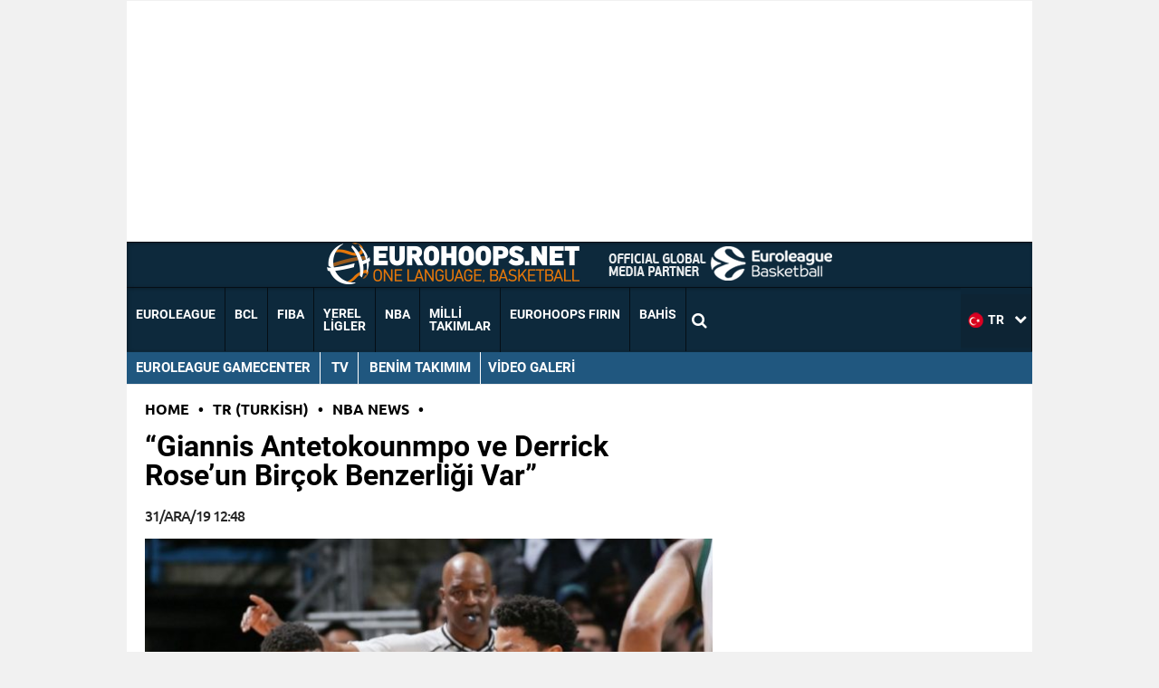

--- FILE ---
content_type: text/html; charset=utf-8
request_url: https://www.google.com/recaptcha/api2/aframe
body_size: 164
content:
<!DOCTYPE HTML><html><head><meta http-equiv="content-type" content="text/html; charset=UTF-8"></head><body><script nonce="vd8gXTdOc3kn866bHDhtuw">/** Anti-fraud and anti-abuse applications only. See google.com/recaptcha */ try{var clients={'sodar':'https://pagead2.googlesyndication.com/pagead/sodar?'};window.addEventListener("message",function(a){try{if(a.source===window.parent){var b=JSON.parse(a.data);var c=clients[b['id']];if(c){var d=document.createElement('img');d.src=c+b['params']+'&rc='+(localStorage.getItem("rc::a")?sessionStorage.getItem("rc::b"):"");window.document.body.appendChild(d);sessionStorage.setItem("rc::e",parseInt(sessionStorage.getItem("rc::e")||0)+1);localStorage.setItem("rc::h",'1768489352714');}}}catch(b){}});window.parent.postMessage("_grecaptcha_ready", "*");}catch(b){}</script></body></html>

--- FILE ---
content_type: application/javascript; charset=utf-8
request_url: https://fundingchoicesmessages.google.com/f/AGSKWxWebOre-defLXB3aOgSUW6sHQrcb7dbgtzbxDJx8I_pIcBYOpHy42dX-Ebw_ngWCjwQhbuM45xsT1UqT7N5xyXxpKQvJ8ibs2IF0bRckelDszuaVAO0flFS1jBtwGy_sUIShwq8Rw==?fccs=W251bGwsbnVsbCxudWxsLG51bGwsbnVsbCxudWxsLFsxNzY4NDg5MzUwLDExMDAwMDAwXSxudWxsLG51bGwsbnVsbCxbbnVsbCxbN11dLCJodHRwczovL3d3dy5ldXJvaG9vcHMubmV0L3RyL25iYS1uZXdzLXRyLzk5NDQ1NS9naWFubmlzLWFudGV0b2tvdW5tcG8tdmUtZGVycmljay1yb3NldW4tYmlyY29rLWJlbnplcmxpZ2ktdmFyLyIsbnVsbCxbWzgsIk05bGt6VWFaRHNnIl0sWzksImVuLVVTIl0sWzE5LCIyIl0sWzE3LCJbMF0iXSxbMjQsIiJdLFsyOSwiZmFsc2UiXV1d
body_size: -213
content:
if (typeof __googlefc.fcKernelManager.run === 'function') {"use strict";this.default_ContributorServingResponseClientJs=this.default_ContributorServingResponseClientJs||{};(function(_){var window=this;
try{
var OH=function(a){this.A=_.t(a)};_.u(OH,_.J);var PH=_.Zc(OH);var QH=function(a,b,c){this.B=a;this.params=b;this.j=c;this.l=_.F(this.params,4);this.o=new _.bh(this.B.document,_.O(this.params,3),new _.Og(_.Ok(this.j)))};QH.prototype.run=function(){if(_.P(this.params,10)){var a=this.o;var b=_.ch(a);b=_.Jd(b,4);_.gh(a,b)}a=_.Pk(this.j)?_.Xd(_.Pk(this.j)):new _.Zd;_.$d(a,9);_.F(a,4)!==1&&_.H(a,4,this.l===2||this.l===3?1:2);_.Dg(this.params,5)&&(b=_.O(this.params,5),_.fg(a,6,b));return a};var RH=function(){};RH.prototype.run=function(a,b){var c,d;return _.v(function(e){c=PH(b);d=(new QH(a,c,_.A(c,_.Nk,2))).run();return e.return({ia:_.L(d)})})};_.Rk(8,new RH);
}catch(e){_._DumpException(e)}
}).call(this,this.default_ContributorServingResponseClientJs);
// Google Inc.

//# sourceURL=/_/mss/boq-content-ads-contributor/_/js/k=boq-content-ads-contributor.ContributorServingResponseClientJs.en_US.M9lkzUaZDsg.es5.O/d=1/exm=kernel_loader,loader_js_executable/ed=1/rs=AJlcJMzanTQvnnVdXXtZinnKRQ21NfsPog/m=web_iab_tcf_v2_signal_executable
__googlefc.fcKernelManager.run('\x5b\x5b\x5b8,\x22\x5bnull,\x5b\x5bnull,null,null,\\\x22https:\/\/fundingchoicesmessages.google.com\/f\/AGSKWxV4RkS8bBkIWQfwvDUexprp4TGUr3W4YCL6w8Q7bGE7NHQXIrn8SdGJwIf2yEEqYUDyfiswKv9NBepwY8U0HFwdn1oDEndWQmqaArDhvXM2fFDHt1qQOJ7oidmbIjCX_1VEJOAugw\\\\u003d\\\\u003d\\\x22\x5d,null,null,\x5bnull,null,null,\\\x22https:\/\/fundingchoicesmessages.google.com\/el\/AGSKWxWm2JaKTQaRGzVxL-s2goFvu5n_PMc7hi8mlozfAaRULIINhxrAPaNNrb_PVXnpsm2cbul4mD1inyle1yQI4aM8CSd0E6f9TQ7nG_k8a_r3GIyaCqvGlMjAAI_gJPQVN-h08yyYow\\\\u003d\\\\u003d\\\x22\x5d,null,\x5bnull,\x5b7\x5d\x5d\x5d,\\\x22eurohoops.net\\\x22,1,\\\x22tr\\\x22,null,null,null,null,1\x5d\x22\x5d\x5d,\x5bnull,null,null,\x22https:\/\/fundingchoicesmessages.google.com\/f\/AGSKWxXniSfZz4lYSrWxAOdWLu_RXAEJdeICpiDGTP32bSP1ZPSQCsoHIAqZJhYtf2eMZSM5CcPRRmPZPNqrpCk-vXCj-1xTOuQiJfXqDaYZV9tgrVuM_eF91_JNlFZAG3BRgVB_D7IKww\\u003d\\u003d\x22\x5d\x5d');}

--- FILE ---
content_type: application/javascript
request_url: https://static.virgul.com/theme/mockups/fallback/eurohoops_net.js?dts=20468
body_size: 1789
content:
pageFallbackResponse({"siteId":"64bf7ca7e4b021c23e20faf7","restrictions":["'.*en-iyi-erotik.*'","'.*bahis-.*'","'.*seks-.*'","'.*porno.*'","'.*-sex.*'","'.*dildo.*'","'.*viagra.*'","'.*cialis.*'","'.*coinrothirallc.*'","'.*login.*'","'.*log-in.*'","'.*kayit-ol.*'","'.*giris-yap.*'","'.*kayitol.*'","'.*bildirim.*'","'.*register.*'","'.*/wp-admin/.*'","'.*/wp-login.*'","'.*elementor-preview.*'","'.*parolami-unuttum.*'","'.*taciz-.*'","'.*-dehset.*'","'.*-cinayet-.*'","'.*suikast-.*'","'.*kamasutra.*'","'.*intihar.*'"],"customScript":true,"autoZones":{"fullscreen":"159134","sticky":"158796@ut","splash":"159736"},"zoneSettings":{"visibleRefresh":"158809","floatingZone":"158810@600@57@m,158811@600@57@m","siteJs":"empowerad.addCssRules({'#ax158796 .empowerBannerClose':'top:-18px!important'});\r\nif(!empowerad.isMobile){\r\nwindow.empowerContentWidth=200;empowerad.addCssRules({'.column.small-12.medium-6.large-8.equal-heights3':'position:relative;z-index:43'});\r\n}"},"customScripts":null,"zones":[{"id":158796,"virgulId":"6516a3c2e4b0c7abb7ade711","dfpCode":"/21728129623,87544319/web_eurohoops_net_sticky","dimension":"[970,90],[970,66],[950,90],[728,90],[468,60],[320,50],[300,50],[234,60],[120,60],[88,31],'fluid',[300,100],[320,100]","type":"banner","env":1,"focus":1,"categories":["site_geneli"]},{"id":158796,"virgulId":"6516a3c2e4b0c7abb7ade713","dfpCode":"/21728129623,87544319/m_eurohoops_net_sticky","dimension":"[320,100],[320,50],[300,100],[300,50],[234,60],[120,60],[88,31],'fluid',[200,50],[100,100]","type":"banner","env":2,"focus":1,"categories":["site_geneli"]},{"id":158797,"virgulId":"6516a8b0e4b0c7abb7ade718","dfpCode":"/21728129623,87544319/web_eurohoops_net_masthead","dimension":"[970,250],[970,120],[970,90],[970,66],[950,90],[930,180],[750,200],[750,100],[728,90],[728,250],[728,100],'fluid'","type":"banner","env":1,"focus":1,"categories":["site_geneli"]},{"id":158798,"virgulId":"6516c196e4b0c7abb7ae56b3","dfpCode":"/21728129623,87544319/web_eurohoops_net_side_banner_home_1","dimension":"[300,600],[300,250],[160,600],[120,600],[120,240],[300,800],[250,250],[200,200],[160,160],'fluid'","type":"banner","env":1,"focus":1,"categories":["site_geneli"]},{"id":158799,"virgulId":"6516c260e4b0c7abb7ae56b8","dfpCode":"/21728129623,87544319/web_eurohoops_net_side_banner_home_2","dimension":"[300,250],[250,250],[200,200],[160,160],[300,100],[300,50],'fluid'","type":"banner","env":1,"focus":1,"categories":["site_geneli"]},{"id":158800,"virgulId":"6516c383e4b0c7abb7ae56bf","dfpCode":"/21728129623,87544319/web_eurohoops_net_side_banner_home_3","dimension":"[300,600],[300,250],[160,600],[120,600],[120,240],[300,800],[250,250],[200,200],[160,160],'fluid'","type":"banner","env":1,"focus":1,"categories":["site_geneli"]},{"id":158801,"virgulId":"6516c592e4b0c7abb7ae56cc","dfpCode":"/21728129623,87544319/web_eurohoops_net_side_banner_1","dimension":"[336,280],[320,300],[320,250],[320,100],[320,50],[300,420],[300,400],[300,333],[300,250],[300,200],[300,100],[300,50],[250,360],[250,250],[240,400],[234,60],[200,200],[180,150],[125,125],[120,60],[120,400],[120,240],[88,31],[300,300],'fluid'","type":"banner","env":1,"focus":1,"categories":["site_geneli"]},{"id":158802,"virgulId":"6516c6ade4b0c7abb7ae56ce","dfpCode":"/21728129623,87544319/web_eurohoops_net_side_banner_2","dimension":"[300,600],[300,250],[160,600],[120,600],[120,240],[300,800],[250,250],[200,200],[160,160],'fluid'","type":"banner","env":1,"focus":1,"categories":["site_geneli"]},{"id":158804,"virgulId":"6516c7ade4b0c7abb7ae56d2","dfpCode":"/21728129623,87544319/web_eurohoops_net_side_banner_2b","dimension":"[300,250],[250,250],[200,200],[160,160],[300,100],[300,50],'fluid'","type":"banner","env":1,"focus":1,"categories":["site_geneli"]},{"id":158805,"virgulId":"6516c805e4b0c7abb7ae56d4","dfpCode":"/21728129623,87544319/web_eurohoops_net_in_article","dimension":"[300,250],[250,250],[200,200],[160,160],[300,100],[300,50],'fluid'","type":"banner","env":1,"focus":1,"categories":["site_geneli"]},{"id":158806,"virgulId":"6516ca52e4b0c7abb7ae600f","dfpCode":"/21728129623,87544319/m_eurohoops_net_in_content_home_1","dimension":"[300,600],[300,250],[160,600],[120,600],[120,240],[250,250],[200,200],[160,160],'fluid'","type":"banner","env":2,"focus":1,"categories":["site_geneli"]},{"id":158807,"virgulId":"6516ca68e4b0c7abb7ae6011","dfpCode":"/21728129623,87544319/m_eurohoops_net_in_content_home_2","dimension":"[300,250],[250,250],[200,200],[160,160],[300,100],[300,50],'fluid'","type":"banner","env":2,"focus":1,"categories":["site_geneli"]},{"id":158808,"virgulId":"6516ca9ae4b0c7abb7ae6015","dfpCode":"/21728129623,87544319/m_eurohoops_net_in_content_home_3","dimension":"[300,600],[300,250],[160,600],[120,600],[120,240],[250,250],[200,200],[160,160],'fluid'","type":"banner","env":2,"focus":1,"categories":["site_geneli"]},{"id":158809,"virgulId":"6516cb16e4b0c7abb7ae6018","dfpCode":"/21728129623,87544319/m_eurohoops_net_in_content_1","dimension":"[384,615],[384,320],[382,318],[375,312],[375,125],[375,100],[360,300],[360,120],[360,100],[336,600],[336,280],[320,300],[320,250],[320,100],[320,50],[300,420],[300,400],[300,333],[300,250],[300,200],[300,100],[300,50],[250,360],[250,250],[240,400],[234,60],[200,200],[180,150],[160,600],[160,160],[125,125],[120,600],[120,60],[120,400],[120,240],[88,31],'fluid',[300,600]","type":"banner","env":2,"focus":1,"categories":["site_geneli"]},{"id":158810,"virgulId":"6516cc97e4b0c7abb7ae6de2","dfpCode":"/21728129623,87544319/m_eurohoops_net_in_content_2","dimension":"[384,615],[384,320],[382,318],[375,312],[375,125],[375,100],[360,300],[360,120],[360,100],[336,600],[336,280],[320,300],[320,250],[320,100],[320,50],[300,420],[300,400],[300,333],[300,250],[300,200],[300,100],[300,50],[250,360],[250,250],[240,400],[234,60],[200,200],[180,150],[160,600],[160,160],[125,125],[120,600],[120,60],[120,400],[120,240],[88,31],'fluid',[300,600]","type":"banner","env":2,"focus":1,"categories":["site_geneli"]},{"id":158811,"virgulId":"6516cd02e4b0c7abb7ae6de4","dfpCode":"/21728129623,87544319/m_eurohoops_net_in_content_3","dimension":"[384,615],[384,320],[382,318],[375,312],[375,125],[375,100],[360,300],[360,120],[360,100],[336,600],[336,280],[320,300],[320,250],[320,100],[320,50],[300,420],[300,400],[300,333],[300,250],[300,200],[300,100],[300,50],[250,360],[250,250],[240,400],[234,60],[200,200],[180,150],[160,600],[160,160],[125,125],[120,600],[120,60],[120,400],[120,240],[88,31],'fluid',[300,600]","type":"banner","env":2,"focus":1,"categories":["site_geneli"]},{"id":158812,"virgulId":"6517498ce4b0c7abb7b007bc","dfpCode":"/21728129623,87544319/web_eurohoops_net_interstitial","dimension":"[300,250],[250,250],[200,200],[160,160],[300,100],[300,50],'fluid'","type":"mobile_splash","env":1,"focus":1,"categories":["site_geneli"]},{"id":158812,"virgulId":"6517498ce4b0c7abb7b007be","dfpCode":"/21728129623,87544319/m_eurohoops_net_interstitial","dimension":"[300,250],[250,250],[200,200],[160,160],[300,100],[300,50],'fluid'","type":"mobile_splash","env":2,"focus":1,"categories":["site_geneli"]},{"id":158819,"virgulId":"651e905be4b01517ba7eaf2b","dfpCode":"https://pubads.g.doubleclick.net/gampad/ads?iu=/21728129623,87544319/web_eurohoops_net_preroll&description_url=http%3A%2F%2Feurohoops.net&env=vp&impl=s&correlator=[timestamp]&tfcd=0&npa=0&gdfp_req=1&output=vast&sz=640x360&unviewed_position_start=1&vpmute=1&plcmt=2","dimension":"640,360","type":"preroll","env":1,"focus":0,"categories":["site_geneli"]},{"id":158819,"virgulId":"651e905ce4b01517ba7eaf2d","dfpCode":"https://pubads.g.doubleclick.net/gampad/ads?iu=/21728129623,87544319/m_eurohoops_net_preroll&description_url=http%3A%2F%2Feurohoops.net&env=vp&impl=s&correlator=[timestamp]&tfcd=0&npa=0&gdfp_req=1&output=vast&sz=640x360&unviewed_position_start=1&vpmute=1&plcmt=2","dimension":"640,360","type":"preroll","env":2,"focus":0,"categories":["site_geneli"]},{"id":159429,"virgulId":"65aa80a3e4b0411e67de290b","dfpCode":"/21728129623,87544319/m_eurohoops_net_in_content_news","dimension":"[320,100],[320,50],[300,100],[300,50],[234,60],[120,60],[88,31],'fluid',[200,50],[100,100]","type":"banner","env":2,"focus":1,"categories":["site_geneli"]},{"id":159431,"virgulId":"65ae62c7e4b076a8b7e09bc1","dfpCode":"/21728129623,87544319/m_eurohoops_net_in_content_news_2","dimension":"[320,100],[300,100],[320,50],[300,50],[234,60],[120,60],[88,31],'fluid'","type":"banner","env":2,"focus":1,"categories":["site_geneli"]},{"id":159736,"virgulId":"6645d9dfe4b0ba782a49fca5","dfpCode":"/21728129623,87544319/m_eurohoops_net_splash_interstitial","dimension":"[300,600],[300,400],[320,480],[336,280],[300,250],[250,250],[200,200],[160,160],[320,100],[320,50],'fluid'","type":"mobile_splash","env":2,"focus":1,"categories":["site_geneli"]}]})

--- FILE ---
content_type: application/javascript; charset=utf-8
request_url: https://fundingchoicesmessages.google.com/f/AGSKWxVS4kURFBN8QvBWFeV_poeDy1LulFefMHhFExLBJlOw825xslt1bnsMUah6QPC2Morzv5RYe9ppGm2g3s2hyI_UJqwDfOdxwB-H6nX4WhLagFYAXJadHsnz_YjkxiPv86bUjaexsa-lvwRIkqFfAFDZmYzvEHjs46Pj0am7Ysgd37JZW72IWl00HMRU/_/ad_ima-/ad-top-/p2-header-ad-/ad_pop./avant-ad-
body_size: -1290
content:
window['210b0810-2cfb-416f-96d5-2bddf5c0d9a5'] = true;